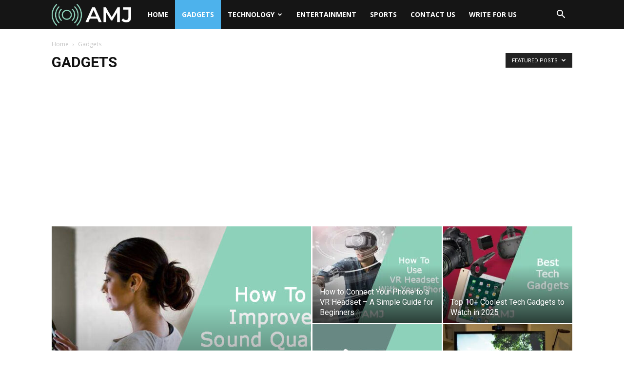

--- FILE ---
content_type: text/html; charset=utf-8
request_url: https://www.google.com/recaptcha/api2/aframe
body_size: 266
content:
<!DOCTYPE HTML><html><head><meta http-equiv="content-type" content="text/html; charset=UTF-8"></head><body><script nonce="t-s37QplrYznSTfWGqJ0fg">/** Anti-fraud and anti-abuse applications only. See google.com/recaptcha */ try{var clients={'sodar':'https://pagead2.googlesyndication.com/pagead/sodar?'};window.addEventListener("message",function(a){try{if(a.source===window.parent){var b=JSON.parse(a.data);var c=clients[b['id']];if(c){var d=document.createElement('img');d.src=c+b['params']+'&rc='+(localStorage.getItem("rc::a")?sessionStorage.getItem("rc::b"):"");window.document.body.appendChild(d);sessionStorage.setItem("rc::e",parseInt(sessionStorage.getItem("rc::e")||0)+1);localStorage.setItem("rc::h",'1769073857812');}}}catch(b){}});window.parent.postMessage("_grecaptcha_ready", "*");}catch(b){}</script></body></html>